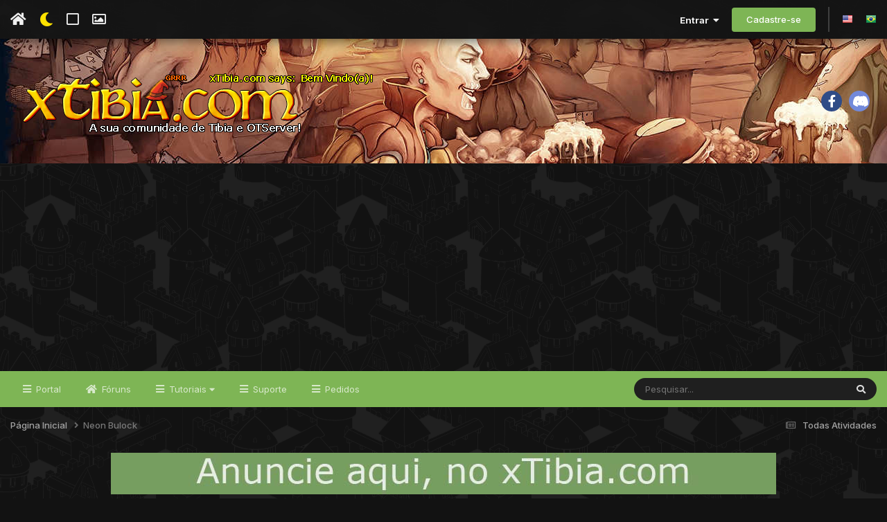

--- FILE ---
content_type: text/html;charset=UTF-8
request_url: https://xtibia.com/forum/profile/18425-neon-bulock/reputation/
body_size: 12842
content:
<!DOCTYPE html>
<html lang="pt-BR" dir="ltr" class='tee'>
	<head>
		
<script>
(function () {
  const checkDark = window.matchMedia && window.matchMedia('(prefers-color-scheme: dark)').matches;
  
  
  
  
    if (
      (checkDark && 'dark' === 'auto' && !localStorage.getItem('aXenTheme_manual')) ||
      localStorage.getItem('aXenTheme') === 'dark' ||
	  'dark' === 'dark' && !localStorage.getItem('aXenTheme_manual')
    ) {
      document.documentElement.setAttribute('theme', 'dark');

      return;
    }

    document.documentElement.setAttribute('theme', 'light');
  
})();
</script>
		<meta charset="utf-8">
        
		<title>Reputação de Neon Bulock - xTibia - Sua comunidade de Otserv e Tibia</title>
		
		
		
		

	<meta name="viewport" content="width=device-width, initial-scale=1">


	
	
		<meta property="og:image" content="https://cdn.xtibia.com/monthly_2019_02/divulgface.png.616b631e41b409c2efa4e6638cfdc2f0.png">
	


	<meta name="twitter:card" content="summary_large_image" />




	
		
			
				<meta name="robots" content="noindex, follow">
			
		
	

	
		
			
				<meta property="og:site_name" content="xTibia - Sua comunidade de Otserv e Tibia">
			
		
	

	
		
			
				<meta property="og:locale" content="pt_BR">
			
		
	


	
		<link rel="canonical" href="https://xtibia.com/forum/profile/18425-neon-bulock/" />
	

	
		<link rel="last" href="https://xtibia.com/forum/profile/18425-neon-bulock/reputation/?type=core_statuses_status" />
	





<link rel="manifest" href="https://xtibia.com/forum/manifest.webmanifest/">
<meta name="msapplication-config" content="https://xtibia.com/forum/browserconfig.xml/">
<meta name="msapplication-starturl" content="/">
<meta name="application-name" content="xTibia - Sua comunidade de Otserv e Tibia">
<meta name="apple-mobile-web-app-title" content="xTibia - Sua comunidade de Otserv e Tibia">

	<meta name="theme-color" content="#ffffff">










<link rel="preload" href="//xtibia.com/forum/applications/core/interface/font/fontawesome-webfont.woff2?v=4.7.0" as="font" crossorigin="anonymous">
		


	<link rel="preconnect" href="https://fonts.googleapis.com">
	<link rel="preconnect" href="https://fonts.gstatic.com" crossorigin>
	
		<link href="https://fonts.googleapis.com/css2?family=Inter:wght@300;400;500;600;700&display=swap" rel="stylesheet">
	



	<link rel='stylesheet' href='//cdn.xtibia.com/css_built_48/341e4a57816af3ba440d891ca87450ff_framework.css?v=580d3467d71761710575' media='all'>

	<link rel='stylesheet' href='//cdn.xtibia.com/css_built_48/05e81b71abe4f22d6eb8d1a929494829_responsive.css?v=580d3467d71761710575' media='all'>

	<link rel='stylesheet' href='//cdn.xtibia.com/css_built_48/20446cf2d164adcc029377cb04d43d17_flags.css?v=580d3467d71761710575' media='all'>

	<link rel='stylesheet' href='//cdn.xtibia.com/css_built_48/90eb5adf50a8c640f633d47fd7eb1778_core.css?v=580d3467d71761710575' media='all'>

	<link rel='stylesheet' href='//cdn.xtibia.com/css_built_48/5a0da001ccc2200dc5625c3f3934497d_core_responsive.css?v=580d3467d71761710575' media='all'>

	<link rel='stylesheet' href='//cdn.xtibia.com/css_built_48/ffdbd8340d5c38a97b780eeb2549bc3f_profiles.css?v=580d3467d71761710575' media='all'>

	<link rel='stylesheet' href='//cdn.xtibia.com/css_built_48/f2ef08fd7eaff94a9763df0d2e2aaa1f_streams.css?v=580d3467d71761710575' media='all'>

	<link rel='stylesheet' href='//cdn.xtibia.com/css_built_48/9be4fe0d9dd3ee2160f368f53374cd3f_leaderboard.css?v=580d3467d71761710575' media='all'>

	<link rel='stylesheet' href='//cdn.xtibia.com/css_built_48/125515e1b6f230e3adf3a20c594b0cea_profiles_responsive.css?v=580d3467d71761710575' media='all'>





<link rel='stylesheet' href='//cdn.xtibia.com/css_built_48/258adbb6e4f3e83cd3b355f84e3fa002_custom.css?v=580d3467d71761710575' media='all'>




		
		

	
	<link rel='shortcut icon' href='//cdn.xtibia.com/monthly_2019_02/favicon.ico.cc2a862037db0086f82434dae304bb59.ico' type="image/x-icon">

    	
			<link rel="stylesheet" href="https://use.fontawesome.com/releases/v5.15.4/css/all.css">
			<link rel="stylesheet" href="https://use.fontawesome.com/releases/v5.15.4/css/v4-shims.css">
    	
    	<style id="colorTheme" type="text/css"></style>
			
			<style>
				
				.aXenPicture #ipsLayout_header header {
					
					
					background-image: url(//cdn.xtibia.com/set_resources_48/84c1e40ea0e759e3f1505eb1788ddf3c_pattern.png);
					background-size: cover;
						background-position: center;
						background-repeat: no-repeat;
				}
				

				
				.cForumList .ipsDataItem_unread .ipsDataItem_title::before, .cForumGrid_unread .ipsPhotoPanel h3 a::before {
						content: "New";
						color: #fff;
						background: #c72e2e;
						font-size: 12px;
						vertical-align: middle;
						padding: 0 12px;
						margin: 0 2px 0 2px;
						display: inline-block;
						border-radius: var(--box--radius);
				}
				
			</style>
		
	</head>
	<body class='ipsApp ipsApp_front ipsJS_none ipsClearfix' data-controller='core.front.core.app' data-message="" data-pageApp='core' data-pageLocation='front' data-pageModule='members' data-pageController='profile' data-pageID='18425'  >
		
        

        

		  <a href='#ipsLayout_mainArea' class='ipsHide' title='Ir para o conteúdo principal desta página' accesskey='m'>Ir para conteúdo</a>
			<div class='aXenTopBar ipsResponsive_showDesktop'>
					<div class='ipsLayout_container ipsFlex ipsFlex-jc:between ipsFlex-ai:center'>
						<div class='aXenTopBar_action'>
								<ul class='ipsList_inline'>
									
										<li><a href="https://xtibia.com/forum/" data-ipstooltip title="Página Inicial"><i class="fas fa-home"></i></a></li>
									
									
										<li class='aXenTopBar_theme' data-ipstooltip title="Change Theme"><i class="fas fa-moon"></i></li>
									

									
											<li class='aXenTopBar_shape' data-ipstooltip title="Change Shape"><i class="far fa-square"></i></li>
									

									
											<li class='aXenTopBar_picture' data-ipstooltip title="Change Header"><i class="far fa-image"></i></li>
									

									
								</ul>
							</div>
							
								<div class='aXenTopBar_userNav'>
									


	<ul id='elUserNav' class='ipsList_inline cSignedOut ipsResponsive_showDesktop'>
		
        
		
        
      	
        
            
            <li id='elSignInLink'>
                <a href='https://xtibia.com/forum/login/' data-ipsMenu-closeOnClick="false" data-ipsMenu id='elUserSignIn'>
                    Entrar &nbsp;<i class='fa fa-caret-down'></i>
                </a>
                
<div id='elUserSignIn_menu' class='ipsMenu ipsMenu_auto ipsHide'>
	<form accept-charset='utf-8' method='post' action='https://xtibia.com/forum/login/'>
		<input type="hidden" name="csrfKey" value="be5aa89af2831be627a5a0bd218ea321">
		<input type="hidden" name="ref" value="aHR0cHM6Ly94dGliaWEuY29tL2ZvcnVtL3Byb2ZpbGUvMTg0MjUtbmVvbi1idWxvY2svcmVwdXRhdGlvbi8=">
		<div data-role="loginForm">
			
			
			
				<div class='ipsColumns ipsColumns_noSpacing'>
					<div class='ipsColumn ipsColumn_wide' id='elUserSignIn_internal'>
						
<div class="ipsPad ipsForm ipsForm_vertical">
	<h4 class="ipsType_sectionHead">Entrar</h4>
	<br><br>
	<ul class='ipsList_reset'>
		<li class="ipsFieldRow ipsFieldRow_noLabel ipsFieldRow_fullWidth">
			
			
				<input type="text" placeholder="Nome de usuário ou endereço de e-mail" name="auth" autocomplete="email">
			
		</li>
		<li class="ipsFieldRow ipsFieldRow_noLabel ipsFieldRow_fullWidth">
			<input type="password" placeholder="Senha" name="password" autocomplete="current-password">
		</li>
		<li class="ipsFieldRow ipsFieldRow_checkbox ipsClearfix">
			<span class="ipsCustomInput">
				<input type="checkbox" name="remember_me" id="remember_me_checkbox" value="1" checked aria-checked="true">
				<span></span>
			</span>
			<div class="ipsFieldRow_content">
				<label class="ipsFieldRow_label" for="remember_me_checkbox">Lembrar dados</label>
				<span class="ipsFieldRow_desc">Não recomendado para computadores públicos</span>
			</div>
		</li>
		<li class="ipsFieldRow ipsFieldRow_fullWidth">
			<button type="submit" name="_processLogin" value="usernamepassword" class="ipsButton ipsButton_primary ipsButton_small" id="elSignIn_submit">Entrar</button>
			
				<p class="ipsType_right ipsType_small">
					
						<a href='https://xtibia.com/forum/lostpassword/' data-ipsDialog data-ipsDialog-title='Esqueceu sua senha?'>
					
					Esqueceu sua senha?</a>
				</p>
			
		</li>
	</ul>
</div>
					</div>
					<div class='ipsColumn ipsColumn_wide'>
						<div class='ipsPadding' id='elUserSignIn_external'>
							<div class='ipsAreaBackground_light ipsPadding:half'>
								
									<p class='ipsType_reset ipsType_small ipsType_center'><strong>Ou entre com um desses serviços</strong></p>
								
								
									<div class='ipsType_center ipsMargin_top:half'>
										

<button type="submit" name="_processLogin" value="2" class='ipsButton ipsButton_verySmall ipsButton_fullWidth ipsSocial ipsSocial_facebook' style="background-color: #3a579a">
	
		<span class='ipsSocial_icon'>
			
				<i class='fa fa-facebook-official'></i>
			
		</span>
		<span class='ipsSocial_text'>Entrar com o Facebook</span>
	
</button>
									</div>
								
									<div class='ipsType_center ipsMargin_top:half'>
										

<button type="submit" name="_processLogin" value="3" class='ipsButton ipsButton_verySmall ipsButton_fullWidth ipsSocial ipsSocial_google' style="background-color: #4285F4">
	
		<span class='ipsSocial_icon'>
			
				<i class='fa fa-google'></i>
			
		</span>
		<span class='ipsSocial_text'>Entrar com o Google</span>
	
</button>
									</div>
								
							</div>
						</div>
					</div>
				</div>
			
		</div>
	</form>
</div>
            </li>
            
        
		
			<li>
				
					<a href='https://xtibia.com/forum/register/' data-ipsDialog data-ipsDialog-size='narrow' data-ipsDialog-title='Cadastre-se' id='elRegisterButton' class='ipsButton ipsButton_normal ipsButton_primary'>Cadastre-se</a>
				
			</li>
		
      	
      		<li class="elUserNav_sep"></li>
				
      				<li>
						<ul class='ipsList_inline'>
							
								<li>
									
									<a data-ipsTooltip data-ipsTooltip-label=" English (USA)" href='https://xtibia.com/forum/index.php?app=core&amp;module=system&amp;controller=language&amp;id=1&amp;csrfKey=be5aa89af2831be627a5a0bd218ea321'><i class='ipsFlag ipsFlag-us'></i></a>
								</li>
							
								<li>
									
									<a data-ipsTooltip data-ipsTooltip-label=" Português (BR)" href='https://xtibia.com/forum/index.php?app=core&amp;module=system&amp;controller=language&amp;id=3&amp;csrfKey=be5aa89af2831be627a5a0bd218ea321'><i class='ipsFlag ipsFlag-br'></i></a>
								</li>
							
						</ul>
					</li>
      			
      	
	</ul>

                                  	
										
<ul class='ipsMobileHamburger ipsList_reset ipsResponsive_hideDesktop'>
	<li data-ipsDrawer data-ipsDrawer-drawerElem='#elMobileDrawer'>
		<a href='#'>
			
			
			
			
			<i class='fa fa-navicon'></i>
		</a>
	</li>
</ul>
									
								</div>
							
					</div>
			</div>
      		





			<div id='ipsLayout_header' class='ipsClearfix'>
				
					
<ul id='elMobileNav' class='ipsResponsive_hideDesktop' data-controller='core.front.core.mobileNav'>
	
		
  			
				<li id='aXenelMobileBreadcrumbArrow'>
					<a href='https://xtibia.com/forum/'>
						<i class="fas fa-arrow-left"></i>
					</a>
				</li>
  			
		
	
  
    
    	<li class='aXenTopBar_theme'><i class="fas fa-moon"></i></li>
    
  
    
  
    
  
  	
  
	

	
	
	<li >
		<a data-action="defaultStream" href='https://xtibia.com/forum/discover/'><i class="fa fa-newspaper-o" aria-hidden="true"></i></a>
	</li>
	
  
	

	
		<li class='ipsJS_show'>
			<a href='https://xtibia.com/forum/search/'><i class='fa fa-search'></i></a>
		</li>
	
  
  	
	
  
    

	<li data-ipsDrawer data-ipsDrawer-drawerElem='#elMobileDrawer' >
		<a href='#'>
			
			
			
			
			<i class='fa fa-navicon'></i>
		</a>
	</li>
</ul>
				
				<header>
          		<div class="aXenSnow"></div>
					<div class='ipsLayout_container'>
                    
                      


<a href='https://xtibia.com/forum/' id='elLogo' accesskey='1'><img src="//cdn.xtibia.com/monthly_2021_11/forum_logo.png.50dce353163537e5f28c568f663f751a.png.34f2a7486f9d7cb6dcfd6e6c6633f5d7.png" alt='xTibia - Sua comunidade de Otserv e Tibia'></a>

                      
                      	

	<div class='aXenSocialMedia ipsResponsive_showDesktop ipsFlex ipsFlex-jc:center ipsFlex-ai:center'>
		<a target="_blank" href="https://www.facebook.com/xTibia" rel="noopener" data-ipstooltip _title="Facebook"><i class="fab fa-facebook-f"></i></a>
<a target="_blank" href="https://discord.gg/TBq9kVV" rel="noopener" data-ipstooltip _title="Discord"><i class="fab fa-discord"></i></a>
	</div>
	

                      
                    
					
					</div>
				</header>
       			

	<nav data-controller='core.front.core.navBar' class=' ipsResponsive_showDesktop'>
		<div class='ipsNavBar_primary ipsLayout_container '>
			<ul data-role="primaryNavBar" class='ipsClearfix'>
				


	
		
		
		<li  id='elNavSecondary_132' data-role="navBarItem" data-navApp="portal" data-navExt="Portal">
			
			
				<a href="https://xtibia.com/forum/portal/"  data-navItem-id="132" >
					Portal<span class='ipsNavBar_active__identifier'></span>
				</a>
			
			
		</li>
	
	

	
		
		
		<li  id='elNavSecondary_15' data-role="navBarItem" data-navApp="forums" data-navExt="Forums">
			
			
				<a href="https://xtibia.com/forum/"  data-navItem-id="15" >
					Fóruns<span class='ipsNavBar_active__identifier'></span>
				</a>
			
			
				<ul class='ipsNavBar_secondary ipsHide' data-role='secondaryNavBar'>
					


	
		
		
		<li  id='elNavSecondary_103' data-role="navBarItem" data-navApp="core" data-navExt="CustomItem">
			
			
				<a href="https://xtibia.com/forum/forum/26-xtibia-home/"  data-navItem-id="103" >
					xTibia Home<span class='ipsNavBar_active__identifier'></span>
				</a>
			
			
		</li>
	
	

	
		
		
		<li  id='elNavSecondary_59' data-role="navBarItem" data-navApp="core" data-navExt="CustomItem">
			
			
				<a href="https://xtibia.com/forum/forum/2-otserv/"  data-navItem-id="59" >
					OTServ<span class='ipsNavBar_active__identifier'></span>
				</a>
			
			
		</li>
	
	

	
		
		
		<li  id='elNavSecondary_69' data-role="navBarItem" data-navApp="core" data-navExt="CustomItem">
			
			
				<a href="https://xtibia.com/forum/forum/15-tibia/"  data-navItem-id="69" >
					Tibia Global<span class='ipsNavBar_active__identifier'></span>
				</a>
			
			
		</li>
	
	

	
		
		
		<li  id='elNavSecondary_104' data-role="navBarItem" data-navApp="core" data-navExt="CustomItem">
			
			
				<a href="https://xtibia.com/forum/forum/16-off-topic/"  data-navItem-id="104" >
					OFF-Topic<span class='ipsNavBar_active__identifier'></span>
				</a>
			
			
		</li>
	
	

                  	
				</ul>
			
		</li>
	
	

	
		
		
		<li  id='elNavSecondary_58' data-role="navBarItem" data-navApp="core" data-navExt="Menu">
			
			
				<a href="#" id="elNavigation_58" data-ipsMenu data-ipsMenu-appendTo='#elNavSecondary_58' data-ipsMenu-activeClass='ipsNavActive_menu' data-navItem-id="58" >
					Tutoriais <i class="fa fa-caret-down"></i><span class='ipsNavBar_active__identifier'></span>
				</a>
				<ul id="elNavigation_58_menu" class="ipsMenu ipsMenu_auto ipsHide">
					

	
		
			<li class='ipsMenu_item' >
				<a href='https://xtibia.com/forum/forum/886-tutoriais-de-clients/' >
					Tutoriais sobre Clients
				</a>
			</li>
		
	

	
		
			<li class='ipsMenu_item' >
				<a href='https://xtibia.com/forum/forum/1075-tutoriais-de-infraestrutura/' >
					Tutoriais sobre Infraestrutura
				</a>
			</li>
		
	

	
		
			<li class='ipsMenu_item' >
				<a href='https://xtibia.com/forum/forum/565-tutoriais-de-mapping/' >
					Tutoriais sobre Mapping
				</a>
			</li>
		
	

	
		
			<li class='ipsMenu_item' >
				<a href='https://xtibia.com/forum/forum/587-tutoriais-de-programa%25C3%25A7%25C3%25A3o/' >
					Tutoriais sobre Programação
				</a>
			</li>
		
	

	
		
			<li class='ipsMenu_item' >
				<a href='https://xtibia.com/forum/forum/572-tutoriais-de-scripting/' >
					Tutoriais sobre Scripting
				</a>
			</li>
		
	

	
		
			<li class='ipsMenu_item' >
				<a href='https://xtibia.com/forum/forum/856-tutoriais-de-spriting/' >
					Tutoriais sobre Spriting
				</a>
			</li>
		
	

	
		
			<li class='ipsMenu_item' >
				<a href='https://xtibia.com/forum/forum/580-tutoriais-de-websites/' >
					Tutoriais sobre Websites
				</a>
			</li>
		
	

				</ul>
			
			
		</li>
	
	

	
		
		
		<li  id='elNavSecondary_105' data-role="navBarItem" data-navApp="core" data-navExt="CustomItem">
			
			
				<a href="https://xtibia.com/forum/forum/1246-suporte/"  data-navItem-id="105" >
					Suporte<span class='ipsNavBar_active__identifier'></span>
				</a>
			
			
				<ul class='ipsNavBar_secondary ipsHide' data-role='secondaryNavBar'>
					


	
		
		
		<li  id='elNavSecondary_110' data-role="navBarItem" data-navApp="core" data-navExt="CustomItem">
			
			
				<a href="https://xtibia.com/forum/forum/1253-scripts/"  data-navItem-id="110" >
					Suporte Scripts<span class='ipsNavBar_active__identifier'></span>
				</a>
			
			
		</li>
	
	

	
		
		
		<li  id='elNavSecondary_111' data-role="navBarItem" data-navApp="core" data-navExt="CustomItem">
			
			
				<a href="https://xtibia.com/forum/forum/1256-websites/"  data-navItem-id="111" >
					Suporte Websites<span class='ipsNavBar_active__identifier'></span>
				</a>
			
			
		</li>
	
	

	
		
		
		<li  id='elNavSecondary_112' data-role="navBarItem" data-navApp="core" data-navExt="CustomItem">
			
			
				<a href="https://xtibia.com/forum/forum/1254-infraestrutura/"  data-navItem-id="112" >
					Suporte Infraestrutura<span class='ipsNavBar_active__identifier'></span>
				</a>
			
			
		</li>
	
	

	
		
		
		<li  id='elNavSecondary_113' data-role="navBarItem" data-navApp="core" data-navExt="CustomItem">
			
			
				<a href="https://xtibia.com/forum/forum/1255-mapping/"  data-navItem-id="113" >
					Suporte Mapping<span class='ipsNavBar_active__identifier'></span>
				</a>
			
			
		</li>
	
	

	
		
		
		<li  id='elNavSecondary_114' data-role="navBarItem" data-navApp="core" data-navExt="CustomItem">
			
			
				<a href="https://xtibia.com/forum/forum/1258-programa%25C3%25A7%25C3%25A3o/"  data-navItem-id="114" >
					Suporte Programação<span class='ipsNavBar_active__identifier'></span>
				</a>
			
			
		</li>
	
	

	
		
		
		<li  id='elNavSecondary_115' data-role="navBarItem" data-navApp="core" data-navExt="CustomItem">
			
			
				<a href="https://xtibia.com/forum/forum/1257-clients/"  data-navItem-id="115" >
					Suporte Clients<span class='ipsNavBar_active__identifier'></span>
				</a>
			
			
		</li>
	
	

	
		
		
		<li  id='elNavSecondary_116' data-role="navBarItem" data-navApp="core" data-navExt="CustomItem">
			
			
				<a href="https://xtibia.com/forum/forum/1248-resolvidos/"  data-navItem-id="116" >
					Resolvidos<span class='ipsNavBar_active__identifier'></span>
				</a>
			
			
		</li>
	
	

                  	
				</ul>
			
		</li>
	
	

	
		
		
		<li  id='elNavSecondary_106' data-role="navBarItem" data-navApp="core" data-navExt="CustomItem">
			
			
				<a href="https://xtibia.com/forum/forum/1247-pedidos/"  data-navItem-id="106" >
					Pedidos<span class='ipsNavBar_active__identifier'></span>
				</a>
			
			
		</li>
	
	

	
	

	
	

				<li class='ipsHide' id='elNavigationMore' data-role='navMore'>
					<a href='#' data-ipsMenu data-ipsMenu-appendTo='#elNavigationMore' id='elNavigationMore_dropdown'>Mais</a>
					<ul class='ipsNavBar_secondary ipsHide' data-role='secondaryNavBar'>
						<li class='ipsHide' id='elNavigationMore_more' data-role='navMore'>
							<a href='#' data-ipsMenu data-ipsMenu-appendTo='#elNavigationMore_more' id='elNavigationMore_more_dropdown'>Mais <i class='fa fa-caret-down'></i></a>
							<ul class='ipsHide ipsMenu ipsMenu_auto' id='elNavigationMore_more_dropdown_menu' data-role='moreDropdown'></ul>
						</li>
					</ul>
				</li>
			</ul>
			

	<div id="elSearchWrapper">
		<div id='elSearch' data-controller="core.front.core.quickSearch">
			<form accept-charset='utf-8' action='//xtibia.com/forum/search/?do=quicksearch' method='post'>
                <input type='search' id='elSearchField' placeholder='Pesquisar...' name='q' autocomplete='off' aria-label='Pesquisar'>
                <details class='cSearchFilter'>
                    <summary class='cSearchFilter__text'></summary>
                    <ul class='cSearchFilter__menu'>
                        
                        <li><label><input type="radio" name="type" value="all" ><span class='cSearchFilter__menuText'>Em todos os locais</span></label></li>
                        
                        
                            <li><label><input type="radio" name="type" value="core_statuses_status" checked><span class='cSearchFilter__menuText'>Atualizações de Status</span></label></li>
                        
                            <li><label><input type="radio" name="type" value="forums_topic"><span class='cSearchFilter__menuText'>Tópicos</span></label></li>
                        
                            <li><label><input type="radio" name="type" value="core_members"><span class='cSearchFilter__menuText'>Membros</span></label></li>
                        
                    </ul>
                </details>
				<button class='cSearchSubmit' type="submit" aria-label='Pesquisar'><i class="fa fa-search"></i></button>
			</form>
		</div>
	</div>

		</div>
	</nav>

				
			</div>

			

      

		<main id='ipsLayout_body' class='ipsLayout_container'>
			<div id='ipsLayout_contentArea'>
				
<nav class='ipsBreadcrumb ipsBreadcrumb_top ipsFaded_withHover'>
	

	<ul class='ipsList_inline ipsPos_right'>
		
		<li >
			<a data-action="defaultStream" class='ipsType_light '  href='https://xtibia.com/forum/discover/'><i class="fa fa-newspaper-o" aria-hidden="true"></i> <span>Todas Atividades</span></a>
		</li>
		
	</ul>

	<ul data-role="breadcrumbList">
		<li>
			<a title="Página Inicial" href='https://xtibia.com/forum/'>
				<span>Página Inicial <i class='fa fa-angle-right'></i></span>
			</a>
		</li>
		
		
			<li>
				
					<a href='https://xtibia.com/forum/profile/18425-neon-bulock/'>
						<span>Neon Bulock </span>
					</a>
				
			</li>
		
	</ul>
</nav>
				

	



	






	




				
				<div id='ipsLayout_contentWrapper'>
					
					<div id='ipsLayout_mainArea'>
						

<div class='ips580d3467d7 ipsSpacer_both ipsSpacer_half'>
	<ul class='ipsList_inline ipsType_center ipsList_reset ipsList_noSpacing'>
		
		<li class='ips580d3467d7_large ipsResponsive_showDesktop ipsResponsive_inlineBlock ipsAreaBackground_light'>
			
				<a href='https://xtibia.com/forum/index.php?app=core&amp;module=system&amp;controller=redirect&amp;do=advertisement&amp;ad=22&amp;key=9c8096f200106bca9d0d34d4d8c9f0ec6a8109937042cf813e3eaff8c8d9a731'  rel='nofollow noopener'>
			
				<img src='//cdn.xtibia.com/monthly_2017_02/anuncie.jpg.29276b2229c294b60181a3ec1978d40e.jpg' alt="advertisement_alt" class='ipsImage ipsContained'>
			
				</a>
			
		</li>
		
		<li class='ips580d3467d7_medium ipsResponsive_showTablet ipsResponsive_inlineBlock ipsAreaBackground_light'>
			
				<a href='https://xtibia.com/forum/index.php?app=core&amp;module=system&amp;controller=redirect&amp;do=advertisement&amp;ad=22&amp;key=9c8096f200106bca9d0d34d4d8c9f0ec6a8109937042cf813e3eaff8c8d9a731'  rel='nofollow noopener'>
			
				<img src='//cdn.xtibia.com/monthly_2017_02/anuncie.jpg.29276b2229c294b60181a3ec1978d40e.jpg' alt="advertisement_alt" class='ipsImage ipsContained'>
			
				</a>
			
		</li>

		<li class='ips580d3467d7_small ipsResponsive_showPhone ipsResponsive_inlineBlock ipsAreaBackground_light'>
			
				<a href='https://xtibia.com/forum/index.php?app=core&amp;module=system&amp;controller=redirect&amp;do=advertisement&amp;ad=22&amp;key=9c8096f200106bca9d0d34d4d8c9f0ec6a8109937042cf813e3eaff8c8d9a731'  rel='nofollow noopener'>
			
				<img src='//cdn.xtibia.com/monthly_2017_02/anuncie.jpg.29276b2229c294b60181a3ec1978d40e.jpg' alt="advertisement_alt" class='ipsImage ipsContained'>
			
				</a>
			
		</li>
		
	</ul>
	
</div>

						
						
						
						

	




						

<div data-controller='core.front.profile.main'>
	

<header data-role="profileHeader">
    <div class='ipsPageHead_special cProfileHeaderMinimal' id='elProfileHeader' data-controller='core.global.core.coverPhoto' data-url="https://xtibia.com/forum/profile/18425-neon-bulock/?csrfKey=be5aa89af2831be627a5a0bd218ea321" data-coverOffset='0'>
        
        <div class='ipsCoverPhoto_container' style="background-color: hsl(200, 100%, 80% )">
            <img src='//cdn.xtibia.com/set_resources_48/84c1e40ea0e759e3f1505eb1788ddf3c_pattern.png' class='ipsCoverPhoto_photo' data-action="toggleCoverPhoto" alt=''>
        </div>
        
        
        <div class='ipsColumns ipsColumns_collapsePhone' data-hideOnCoverEdit>
            <div class='ipsColumn ipsColumn_fixed ipsColumn_narrow ipsPos_center' id='elProfilePhoto'>
                
                <span class='ipsUserPhoto ipsUserPhoto_xlarge'>
						<img src='//cdn.xtibia.com/set_resources_48/84c1e40ea0e759e3f1505eb1788ddf3c_default_photo.png' alt=''>
					</span>
                
                
            </div>
            <div class='ipsColumn ipsColumn_fluid'>
                <div class='ipsPos_left ipsPad cProfileHeader_name ipsType_normal'>
                    <h1 class='ipsType_reset ipsPageHead_barText'>
                        Neon Bulock

                        
                        
                    </h1>
                    <span>
						
						<span class='ipsPageHead_barText'>Campones</span>
					</span>
                </div>
                
                <ul class='ipsList_inline ipsPad ipsResponsive_hidePhone ipsResponsive_block ipsPos_left'>
                    
                    <li>

<div data-followApp='core' data-followArea='member' data-followID='18425'  data-controller='core.front.core.followButton'>
	
		

	
</div></li>
                    
                    
                </ul>
                
            </div>
        </div>
    </div>

    <div class='ipsGrid ipsAreaBackground ipsPad ipsResponsive_showPhone ipsResponsive_block'>
        
        
        

        
        
        <div data-role='switchView' class='ipsGrid_span12'>
            <div data-action="goToProfile" data-type='phone' class=''>
                <a href='https://xtibia.com/forum/profile/18425-neon-bulock/' class='ipsButton ipsButton_veryLight ipsButton_small ipsButton_fullWidth' title="Perfil de Neon Bulock"><i class='fa fa-user'></i></a>
            </div>
            <div data-action="browseContent" data-type='phone' class='ipsHide'>
                <a href="https://xtibia.com/forum/profile/18425-neon-bulock/content/" rel="nofollow" class='ipsButton ipsButton_veryLight ipsButton_small ipsButton_fullWidth'  title="Conteúdo de Neon Bulock"><i class='fa fa-newspaper-o'></i></a>
            </div>
        </div>
    </div>

    <div id='elProfileStats' class='ipsClearfix sm:ipsPadding ipsResponsive_pull'>
        <div data-role='switchView' class='ipsResponsive_hidePhone ipsPos_right'>
            <a href='https://xtibia.com/forum/profile/18425-neon-bulock/' class='ipsButton ipsButton_veryLight ipsButton_small ipsPos_right ' data-action="goToProfile" data-type='full' title="Perfil de Neon Bulock"><i class='fa fa-user'></i> <span class='ipsResponsive_showDesktop ipsResponsive_inline'>&nbsp;Perfil</span></a>
            <a href="https://xtibia.com/forum/profile/18425-neon-bulock/content/" rel="nofollow" class='ipsButton ipsButton_veryLight ipsButton_small ipsPos_right ipsHide' data-action="browseContent" data-type='full' title="Conteúdo de Neon Bulock"><i class='fa fa-newspaper-o'></i> <span class='ipsResponsive_showDesktop ipsResponsive_inline'>&nbsp;Explorar Conteúdo</span></a>
        </div>
        <ul class='ipsList_reset ipsFlex ipsFlex-ai:center ipsFlex-fw:wrap ipsPos_left ipsResponsive_noFloat'>
            <li>
                <h4 class='ipsType_minorHeading'>Total de itens</h4>
                17
            </li>
            <li>
                <h4 class='ipsType_minorHeading'>Registro em</h4>
                <time datetime='2006-05-28T13:44:41Z' title='05/28/06 13:44' data-short='%d y'>Maio 28, 2006 </time>
            </li>
            
            <li>
                <h4 class='ipsType_minorHeading'>Última visita</h4>
                <span>
					
                    <time datetime='2011-02-28T00:37:52Z' title='02/28/11 00:37' data-short='%d y'>Fevereiro 28, 2011 </time>
				</span>
            </li>
            
            
        </ul>
    </div>
</header>
	<div data-role="profileContent" class="ipsSpacer_top">

		<div class="ipsColumns ipsColumns_collapsePhone ipsSpacer_top">
			<aside class="ipsColumn ipsColumn_wide">
				<div class="cProfileRepScore ipsMargin_bottom ipsPadding:half cProfileRepScore_neutral">
					<h2 class='ipsType_minorHeading'>Reputação</h2>
					<span class='cProfileRepScore_points'>0</span>
					
							
				</div>
				
				<div class='ipsPadding:half ipsBox'>
					<div class="ipsSideMenu" data-ipsTabBar data-ipsTabBar-contentArea='#elUserReputation' data-ipsTabBar-itemselector=".ipsSideMenu_item" data-ipsTabBar-activeClass="ipsSideMenu_itemActive" data-ipsSideMenu>
						<h3 class="ipsSideMenu_mainTitle ipsAreaBackground_light ipsType_medium">
							<a href="#user_reputation" class="ipsPad_double" data-action="openSideMenu"><i class="fa fa-bars"></i> &nbsp;Tipo de Conteúdo&nbsp;<i class="fa fa-caret-down"></i></a>
						</h3>
						<div>
							
								<h4 class='ipsSideMenu_subTitle'>Perfis</h4>
								<ul class="ipsSideMenu_list">
									
										<li><a href="https://xtibia.com/forum/profile/18425-neon-bulock/reputation/?type=core_statuses_status&amp;change_section=1" class="ipsSideMenu_item ipsSideMenu_itemActive">Atualizações de Status</a></li>
									
										<li><a href="https://xtibia.com/forum/profile/18425-neon-bulock/reputation/?type=core_statuses_reply&amp;change_section=1" class="ipsSideMenu_item ">Respostas em Status</a></li>
									
								</ul>
							
								<h4 class='ipsSideMenu_subTitle'>Fóruns</h4>
								<ul class="ipsSideMenu_list">
									
										<li><a href="https://xtibia.com/forum/profile/18425-neon-bulock/reputation/?type=forums_topic_post&amp;change_section=1" class="ipsSideMenu_item ">Posts</a></li>
									
								</ul>
							
						</div>			
					</div>
				</div>
			</aside>
			<section class='ipsColumn ipsColumn_fluid'>
				<div class='ipsBox'>
					<h2 class='ipsType_sectionTitle ipsType_reset'>Histórico de Reputação</h2>
					<div id='elUserReputation'>
						

<section class='ipsDataList ipsDataList_large'>
	
<div data-baseurl='https://xtibia.com/forum/profile/18425-neon-bulock/reputation/?type=core_statuses_status' data-resort='listResort' data-controller='core.global.core.table' >
	

	

	
		<div class='ipsType_center ipsPad'>
			<p class='ipsType_large'>Não há nada aqui ainda.</p>
		</div>
	
				
	<div class="ipsButtonBar ipsPad_half ipsClearfix ipsClear ipsHide" data-role="tablePagination">
		


	</div>
</div>
</section>
					</div>
				</div>
			</section>
		</div>

	</div>
</div>
	
						


	<div class='cWidgetContainer '  data-role='widgetReceiver' data-orientation='horizontal' data-widgetArea='footer'>
		<ul class='ipsList_reset'>
			
				
					
					<li class='ipsWidget ipsWidget_horizontal ipsBox  ' data-blockID='app_core_activeUsers_bztkl61j8' data-blockConfig="true" data-blockTitle="Quem Está Navegando" data-blockErrorMessage="Este bloco não pode ser mostrado. Isso pode ser porque ele precisa de configuração, é incapaz de mostrar nesta página, ou vai mostrar depois de recarregar esta página."  data-controller='core.front.widgets.block'>
<div data-controller="core.front.core.onlineUsersWidget">
    <h3 class="ipsType_reset ipsWidget_title">
        
            Quem Está Navegando
        
        
          <span class="ipsType_light ipsType_unbold ipsType_medium" data-membercount="0">0 membros estão online</span>
        
    </h3>
    <div class="ipsWidget_inner ipsPad">
        <ul class="ipsList_inline ipsList_csv ipsList_noSpacing ipsType_normal">
            
                <li class="ipsType_reset ipsType_medium ipsType_light" data-noneonline>Nenhum usuário registrado visualizando esta página.</li>
            
        </ul>
        
    



</div>
</div></li>
				
			
		</ul>
	</div>

					</div>
					


				</div>
				
				
<nav class='ipsBreadcrumb ipsBreadcrumb_bottom ipsFaded_withHover'>
	
		


	

	<ul class='ipsList_inline ipsPos_right'>
		
		<li >
			<a data-action="defaultStream" class='ipsType_light '  href='https://xtibia.com/forum/discover/'><i class="fa fa-newspaper-o" aria-hidden="true"></i> <span>Todas Atividades</span></a>
		</li>
		
	</ul>

	<ul data-role="breadcrumbList">
		<li>
			<a title="Página Inicial" href='https://xtibia.com/forum/'>
				<span>Página Inicial <i class='fa fa-angle-right'></i></span>
			</a>
		</li>
		
		
			<li>
				
					<a href='https://xtibia.com/forum/profile/18425-neon-bulock/'>
						<span>Neon Bulock </span>
					</a>
				
			</li>
		
	</ul>
</nav>
			</div>
			
            
		</main>
		<footer id='ipsLayout_footer' class='ipsClearfix'>
			<div class='ipsLayout_container ipsFlex ipsFlex-fw:nowrap ipsFlex-jc:center ipsFlex-ai:center'>
				<center><script async src="https://pagead2.googlesyndication.com/pagead/js/adsbygoogle.js"></script>
<!-- xTibia -->
<ins class="adsbygoogle"
     style="display:inline-block;width:900px;height:90px"
     data-ad-client="ca-pub-7514382732623733"
     data-ad-slot="3754466466"></ins>
<script>
     (adsbygoogle = window.adsbygoogle || []).push({});
</script></center>
				



<ul id='elFooterSocialLinks' class='ipsList_inline ipsType_center ipsSpacer_top'>
	

	
		<li class='cUserNav_icon'>
			<a href='https://www.facebook.com/xTibia/' target='_blank' class='cShareLink cShareLink_facebook' rel='noopener noreferrer'><i class='fa fa-facebook'></i></a>
        </li>
	

</ul>



<ul class='ipsList_inline ipsType_center ipsSpacer_top' id="elFooterLinks">
	
	
		<li>
			<a href='#elNavLang_menu' id='elNavLang' data-ipsMenu data-ipsMenu-above>Idiomas <i class='fa fa-caret-down'></i></a>
			<ul id='elNavLang_menu' class='ipsMenu ipsMenu_selectable ipsHide'>
			
				<li class='ipsMenu_item'>
					<form action="//xtibia.com/forum/language/?csrfKey=be5aa89af2831be627a5a0bd218ea321" method="post">
					<input type="hidden" name="ref" value="aHR0cHM6Ly94dGliaWEuY29tL2ZvcnVtL3Byb2ZpbGUvMTg0MjUtbmVvbi1idWxvY2svcmVwdXRhdGlvbi8=">
					<button type='submit' name='id' value='1' class='ipsButton ipsButton_link ipsButton_link_secondary'><i class='ipsFlag ipsFlag-us'></i> English (USA) </button>
					</form>
				</li>
			
				<li class='ipsMenu_item ipsMenu_itemChecked'>
					<form action="//xtibia.com/forum/language/?csrfKey=be5aa89af2831be627a5a0bd218ea321" method="post">
					<input type="hidden" name="ref" value="aHR0cHM6Ly94dGliaWEuY29tL2ZvcnVtL3Byb2ZpbGUvMTg0MjUtbmVvbi1idWxvY2svcmVwdXRhdGlvbi8=">
					<button type='submit' name='id' value='3' class='ipsButton ipsButton_link ipsButton_link_secondary'><i class='ipsFlag ipsFlag-br'></i> Português (BR) (Padrão)</button>
					</form>
				</li>
			
			</ul>
		</li>
	
	
	
	
		<li><a href='https://xtibia.com/forum/privacy/'>Política De Privacidade</a></li>
	
	
		<li><a rel="nofollow" href='https://xtibia.com/forum/contact/' data-ipsdialog data-ipsDialog-remoteSubmit data-ipsDialog-flashMessage='Before we can send your message, we need to verify your email address. Please check your email and click the link to verify.' data-ipsdialog-title="Contato">Contato</a></li>
	
	<li><a rel="nofollow" href='https://xtibia.com/forum/cookies/'>Cookies</a></li>

</ul>	


<p id='elCopyright'>
	<span id='elCopyright_userLine'>xTibia.com</span>
	<a rel='nofollow' title='Invision Community' href='https://www.invisioncommunity.com/'>Powered by Invision Community</a>
</p>
			</div>
		</footer>
		

<div id='elMobileDrawer' class='ipsDrawer ipsHide'>
	<div class='ipsDrawer_menu'>
		<a href='#' class='ipsDrawer_close' data-action='close'><span>&times;</span></a>
		<div class='ipsDrawer_content ipsFlex ipsFlex-fd:column'>
			
				<div class='ipsPadding ipsBorder_bottom'>
					<ul class='ipsToolList ipsToolList_vertical'>
						<li>
							<a href='https://xtibia.com/forum/login/' id='elSigninButton_mobile' class='ipsButton ipsButton_light ipsButton_small ipsButton_fullWidth'>Entrar</a>
						</li>
						
							<li>
								
									<a href='https://xtibia.com/forum/register/' data-ipsDialog data-ipsDialog-size='narrow' data-ipsDialog-title='Cadastre-se' data-ipsDialog-fixed='true' id='elRegisterButton_mobile' class='ipsButton ipsButton_small ipsButton_fullWidth ipsButton_important'>Cadastre-se</a>
								
							</li>
						
					</ul>
				</div>
			
          	
          	
          	<div class='elMobileDrawer__more ipsFlex ipsFlex-jc:center ipsFlex-ai:center ipsFlex-fw:wrap'>
            	<ul class='ipsList_inline signed_in ipsClearfix'>
					
  
    				
    					<li class='aXenTopBar_shape' data-ipstooltip title="Change to Shape"><i class="far fa-square"></i></li>
    				
  
    				
    					<li class='aXenTopBar_picture' data-ipstooltip title="Change to Picture"><i class="far fa-image"></i></li>
    				

					
  
					

					
                  
					
                  		<li>
							<a href='#elNavLang_menu' id='aXenelNavLang' data-ipsMenu data-ipsMenu-above><i class="fas fa-language"></i></a>
							<ul id='aXenelNavLang_menu' class='ipsMenu ipsMenu_selectable ipsHide'>
								
									<li class='ipsMenu_item'>
										<form action="//xtibia.com/forum/language/?csrfKey=be5aa89af2831be627a5a0bd218ea321" method="post">
											<button type='submit' name='id' value='1' class='ipsButton ipsButton_link'><i class='ipsFlag ipsFlag-us'></i> English (USA) </button>
										</form>
									</li>
								
									<li class='ipsMenu_item ipsMenu_itemChecked'>
										<form action="//xtibia.com/forum/language/?csrfKey=be5aa89af2831be627a5a0bd218ea321" method="post">
											<button type='submit' name='id' value='3' class='ipsButton ipsButton_link'><i class='ipsFlag ipsFlag-br'></i> Português (BR) (Padrão)</button>
										</form>
									</li>
								
							</ul>
						</li>
  					
              	</ul>
          	</div>
			
          
			

			<ul class='ipsDrawer_list ipsFlex-flex:11'>
				

				
				
				
				
					
						
						
							<li><a href='https://xtibia.com/forum/portal/' >Portal</a></li>
						
					
				
					
						
						
							<li class='ipsDrawer_itemParent'>
								<h4 class='ipsDrawer_title'><a href='#' data-aXenNav_mobile='Fóruns'>Fóruns</a></h4>
								<ul class='ipsDrawer_list'>
									<li data-action="back"><a href='#'>Voltar</a></li>
									
									
										
										
										
											
												
											
										
											
												
											
										
											
												
											
										
											
												
											
										
									
													
									
									
									
										


	
		
			<li>
				<a href='https://xtibia.com/forum/forum/26-xtibia-home/' >
					xTibia Home
				</a>
			</li>
		
	

	
		
			<li>
				<a href='https://xtibia.com/forum/forum/2-otserv/' >
					OTServ
				</a>
			</li>
		
	

	
		
			<li>
				<a href='https://xtibia.com/forum/forum/15-tibia/' >
					Tibia Global
				</a>
			</li>
		
	

	
		
			<li>
				<a href='https://xtibia.com/forum/forum/16-off-topic/' >
					OFF-Topic
				</a>
			</li>
		
	

										
								</ul>
							</li>
						
					
				
					
						
						
							<li class='ipsDrawer_itemParent'>
								<h4 class='ipsDrawer_title'><a href='#' data-aXenNav_mobile='Tutoriais'>Tutoriais</a></h4>
								<ul class='ipsDrawer_list'>
									<li data-action="back"><a href='#'>Voltar</a></li>
									
									
													
									
									
										


	
		
			<li>
				<a href='https://xtibia.com/forum/forum/886-tutoriais-de-clients/' >
					Tutoriais sobre Clients
				</a>
			</li>
		
	

	
		
			<li>
				<a href='https://xtibia.com/forum/forum/1075-tutoriais-de-infraestrutura/' >
					Tutoriais sobre Infraestrutura
				</a>
			</li>
		
	

	
		
			<li>
				<a href='https://xtibia.com/forum/forum/565-tutoriais-de-mapping/' >
					Tutoriais sobre Mapping
				</a>
			</li>
		
	

	
		
			<li>
				<a href='https://xtibia.com/forum/forum/587-tutoriais-de-programa%25C3%25A7%25C3%25A3o/' >
					Tutoriais sobre Programação
				</a>
			</li>
		
	

	
		
			<li>
				<a href='https://xtibia.com/forum/forum/572-tutoriais-de-scripting/' >
					Tutoriais sobre Scripting
				</a>
			</li>
		
	

	
		
			<li>
				<a href='https://xtibia.com/forum/forum/856-tutoriais-de-spriting/' >
					Tutoriais sobre Spriting
				</a>
			</li>
		
	

	
		
			<li>
				<a href='https://xtibia.com/forum/forum/580-tutoriais-de-websites/' >
					Tutoriais sobre Websites
				</a>
			</li>
		
	

									
										
								</ul>
							</li>
						
					
				
					
						
						
							<li class='ipsDrawer_itemParent'>
								<h4 class='ipsDrawer_title'><a href='#' data-aXenNav_mobile='Suporte'>Suporte</a></h4>
								<ul class='ipsDrawer_list'>
									<li data-action="back"><a href='#'>Voltar</a></li>
									
									
										
										
										
											
												
											
										
											
												
											
										
											
												
											
										
											
												
											
										
											
												
											
										
											
												
											
										
											
												
											
										
									
													
									
										<li><a href='https://xtibia.com/forum/forum/1246-suporte/'>Suporte</a></li>
									
									
									
										


	
		
			<li>
				<a href='https://xtibia.com/forum/forum/1253-scripts/' >
					Suporte Scripts
				</a>
			</li>
		
	

	
		
			<li>
				<a href='https://xtibia.com/forum/forum/1256-websites/' >
					Suporte Websites
				</a>
			</li>
		
	

	
		
			<li>
				<a href='https://xtibia.com/forum/forum/1254-infraestrutura/' >
					Suporte Infraestrutura
				</a>
			</li>
		
	

	
		
			<li>
				<a href='https://xtibia.com/forum/forum/1255-mapping/' >
					Suporte Mapping
				</a>
			</li>
		
	

	
		
			<li>
				<a href='https://xtibia.com/forum/forum/1258-programa%25C3%25A7%25C3%25A3o/' >
					Suporte Programação
				</a>
			</li>
		
	

	
		
			<li>
				<a href='https://xtibia.com/forum/forum/1257-clients/' >
					Suporte Clients
				</a>
			</li>
		
	

	
		
			<li>
				<a href='https://xtibia.com/forum/forum/1248-resolvidos/' >
					Resolvidos
				</a>
			</li>
		
	

										
								</ul>
							</li>
						
					
				
					
						
						
							<li><a href='https://xtibia.com/forum/forum/1247-pedidos/' >Pedidos</a></li>
						
					
				
					
				
					
				
				
			</ul>

			
		</div>
	</div>
</div>

<div id='elMobileCreateMenuDrawer' class='ipsDrawer ipsHide'>
	<div class='ipsDrawer_menu'>
		<a href='#' class='ipsDrawer_close' data-action='close'><span>&times;</span></a>
		<div class='ipsDrawer_content ipsSpacer_bottom ipsPad'>
			<ul class='ipsDrawer_list'>
				<li class="ipsDrawer_listTitle ipsType_reset">Criar Novo...</li>
				
			</ul>
		</div>
	</div>
</div>
		
		

	
	<script type='text/javascript'>
		var ipsDebug = false;		
	
		var CKEDITOR_BASEPATH = '//xtibia.com/forum/applications/core/interface/ckeditor/ckeditor/';
	
		var ipsSettings = {
			
			
			cookie_path: "/forum/",
			
			cookie_prefix: "ips4_",
			
			
			cookie_ssl: true,
			
            essential_cookies: ["oauth_authorize","member_id","login_key","clearAutosave","lastSearch","device_key","IPSSessionFront","loggedIn","noCache","hasJS","cookie_consent","cookie_consent_optional","language","codeVerifier","forumpass_*"],
			upload_imgURL: "//cdn.xtibia.com/set_resources_48/0cb563f8144768654a2205065d13abd6_upload.png",
			message_imgURL: "//cdn.xtibia.com/set_resources_48/0cb563f8144768654a2205065d13abd6_message.png",
			notification_imgURL: "//cdn.xtibia.com/set_resources_48/0cb563f8144768654a2205065d13abd6_notification.png",
			baseURL: "//xtibia.com/forum/",
			jsURL: "//xtibia.com/forum/applications/core/interface/js/js.php",
			csrfKey: "be5aa89af2831be627a5a0bd218ea321",
			antiCache: "580d3467d71761710575",
			jsAntiCache: "580d3467d71761935081",
			disableNotificationSounds: true,
			useCompiledFiles: true,
			links_external: true,
			memberID: 0,
			lazyLoadEnabled: false,
			blankImg: "//xtibia.com/forum/applications/core/interface/js/spacer.png",
			googleAnalyticsEnabled: false,
			matomoEnabled: false,
			viewProfiles: true,
			mapProvider: 'none',
			mapApiKey: '',
			pushPublicKey: null,
			relativeDates: true
		};
		
		
		
		
			ipsSettings['maxImageDimensions'] = {
				width: 1000,
				height: 750
			};
		
		
	</script>





<script type='text/javascript' src='//cdn.xtibia.com/javascript_global/root_library.js?v=580d3467d71761935081' data-ips></script>


<script type='text/javascript' src='//cdn.xtibia.com/javascript_global/root_js_lang_3.js?v=580d3467d71761935081' data-ips></script>


<script type='text/javascript' src='//cdn.xtibia.com/javascript_global/root_framework.js?v=580d3467d71761935081' data-ips></script>


<script type='text/javascript' src='//cdn.xtibia.com/javascript_core/global_global_core.js?v=580d3467d71761935081' data-ips></script>


<script type='text/javascript' src='//cdn.xtibia.com/javascript_global/root_front.js?v=580d3467d71761935081' data-ips></script>


<script type='text/javascript' src='//cdn.xtibia.com/javascript_core/front_front_core.js?v=580d3467d71761935081' data-ips></script>


<script type='text/javascript' src='//cdn.xtibia.com/javascript_core/front_front_statuses.js?v=580d3467d71761935081' data-ips></script>


<script type='text/javascript' src='//cdn.xtibia.com/javascript_core/front_front_profile.js?v=580d3467d71761935081' data-ips></script>


<script type='text/javascript' src='//cdn.xtibia.com/javascript_core/front_app.js?v=580d3467d71761935081' data-ips></script>


<script type='text/javascript' src='//cdn.xtibia.com/javascript_global/root_map.js?v=580d3467d71761935081' data-ips></script>



	<script type='text/javascript'>
		
			ips.setSetting( 'date_format', jQuery.parseJSON('"mm\/dd\/yy"') );
		
			ips.setSetting( 'date_first_day', jQuery.parseJSON('0') );
		
			ips.setSetting( 'ipb_url_filter_option', jQuery.parseJSON('"black"') );
		
			ips.setSetting( 'url_filter_any_action', jQuery.parseJSON('"allow"') );
		
			ips.setSetting( 'bypass_profanity', jQuery.parseJSON('0') );
		
			ips.setSetting( 'emoji_style', jQuery.parseJSON('"native"') );
		
			ips.setSetting( 'emoji_shortcodes', jQuery.parseJSON('true') );
		
			ips.setSetting( 'emoji_ascii', jQuery.parseJSON('true') );
		
			ips.setSetting( 'emoji_cache', jQuery.parseJSON('1743707248') );
		
			ips.setSetting( 'image_jpg_quality', jQuery.parseJSON('55') );
		
			ips.setSetting( 'cloud2', jQuery.parseJSON('false') );
		
			ips.setSetting( 'isAnonymous', jQuery.parseJSON('false') );
		
		
        
    </script>



<script type='application/ld+json'>
{
    "@context": "http://www.schema.org",
    "publisher": "https://xtibia.com/forum/#organization",
    "@type": "WebSite",
    "@id": "https://xtibia.com/forum/#website",
    "mainEntityOfPage": "https://xtibia.com/forum/",
    "name": "xTibia - Sua comunidade de Otserv e Tibia",
    "url": "https://xtibia.com/forum/",
    "potentialAction": {
        "type": "SearchAction",
        "query-input": "required name=query",
        "target": "https://xtibia.com/forum/search/?q={query}"
    },
    "inLanguage": [
        {
            "@type": "Language",
            "name": "English (USA)",
            "alternateName": "en-US"
        },
        {
            "@type": "Language",
            "name": "Portugu\u00eas (BR)",
            "alternateName": "pt-BR"
        }
    ]
}	
</script>

<script type='application/ld+json'>
{
    "@context": "http://www.schema.org",
    "@type": "Organization",
    "@id": "https://xtibia.com/forum/#organization",
    "mainEntityOfPage": "https://xtibia.com/forum/",
    "name": "xTibia - Sua comunidade de Otserv e Tibia",
    "url": "https://xtibia.com/forum/",
    "logo": {
        "@type": "ImageObject",
        "@id": "https://xtibia.com/forum/#logo",
        "url": "//cdn.xtibia.com/monthly_2021_11/forum_logo.png.50dce353163537e5f28c568f663f751a.png.34f2a7486f9d7cb6dcfd6e6c6633f5d7.png"
    },
    "sameAs": [
        "https://www.facebook.com/xTibia/"
    ]
}	
</script>

<script type='application/ld+json'>
{
    "@context": "http://schema.org",
    "@type": "BreadcrumbList",
    "itemListElement": [
        {
            "@type": "ListItem",
            "position": 1,
            "item": {
                "name": "Neon Bulock",
                "@id": "https://xtibia.com/forum/profile/18425-neon-bulock/"
            }
        }
    ]
}	
</script>

<script type='application/ld+json'>
{
    "@context": "http://schema.org",
    "@type": "ContactPage",
    "url": "https://xtibia.com/forum/contact/"
}	
</script>



<script type='text/javascript'>
    (() => {
        let gqlKeys = [];
        for (let [k, v] of Object.entries(gqlKeys)) {
            ips.setGraphQlData(k, v);
        }
    })();
</script>
		
		
<link
  rel="stylesheet"
  href="//cdn.xtibia.com/set_resources_48/daf308658e1b8369aceccf0233aee88c_swiper-bundle.min.css"
/>
<script type="module">
window.onload = () => {
  const scrollTopBottom = document.querySelector('#aXenBackTopBottom');

  document.addEventListener('scroll', () => {
    const scroll = window.scrollY;
    if (scroll > 150) {
      scrollTopBottom.style.opacity = '1';
      scrollTopBottom.style.pointerEvents = 'all';

      return;
    }
    scrollTopBottom.style.opacity = '0';
    scrollTopBottom.style.pointerEvents = 'all';
  });

  scrollTopBottom.addEventListener('click', () => {
    window.scrollTo({
      top: 0,
      left: 0,
      behavior: 'smooth'
    });
  });
};



</script>
		
<script src='//cdn.xtibia.com/set_resources_48/daf308658e1b8369aceccf0233aee88c_jscolor.min.js'></script>
<script>
	const checkDark = window.matchMedia && window.matchMedia('(prefers-color-scheme: dark)').matches;
  
  	const selectElements = {
      dark: document.querySelectorAll('.aXenTopBar_theme'),
      shepe: document.querySelectorAll('.aXenTopBar_shape'),
      color: document.querySelector('#colorTheme'),
      colorLi: document.querySelectorAll('.aXenTopBar_color'),
      colorResetPC: document.querySelector('#aXenTopBar_colorResetPC'),
      colorResetMobile: document.querySelector('#aXenTopBar_colorResetMobile'),
      picture: document.querySelectorAll('.aXenTopBar_picture')
    }
    
    const cookieName = {
      shape: 'aXen_shape',
      color: 'aXen_color',
      picture: 'aXen_picture'
    }
   
	const colorBackground = '.tee #ipsLayout_header nav, .tee .ipsType_sectionTitle, .tee .ipsItemStatus.ipsItemStatus_large, .tee #elWidgetControls, .tee .ipsApp .ipsButton_normal, .tee .ipsWidget.ipsWidget_primary, .tee .ipsComposeArea_editorPaste, .tee .ipsReact_unreact, .tee .ipsField_stackItem .ipsField_stackDelete, .tee .ipsAttachment_progress > span, .tee .ipsSelectTree_selected, .tee .ipsSideMenu_itemActive a, .tee a.ipsSideMenu_itemActive, .tee span.ipsSideMenu_itemActive, .tee .ipsSideMenu_withChecks .ipsSideMenu_item > input[type="checkbox"]:checked ~ a, .tee .ipsSideMenu_withChecks .ipsSideMenu_item > input[type="checkbox"]:checked ~ span, .tee .ipsSideMenu_withRadios .ipsSideMenu_item > input[type="radio"]:checked ~ a, .tee .ipsSideMenu_withRadios .ipsSideMenu_item > input[type="radio"]:checked ~ span, .tee .ipsAreaBackground_dark, .tee .ipsStepBar > .ipsStep.ipsStep_active::before, .tee .ipsStepBar > .ipsStep.ipsStep_active::after, .tee #ipsMultiQuoter, .tee .ipsPagination .ipsPagination_page.ipsPagination_active a, .tee .ui-datepicker-header, .tee .ipsRichEmbed .ipsRichEmbed_masthead, .tee .ipsEmbedded_image, .tee .ipsTable_sortable.ipsTable_sortableActive, .tee .ipsTable.ipsMatrix thead th, .tee .ipsApp .ipsButton_primary, .tee .ipsCustomInput input:active:not( :checked ):not( :disabled ) + span, .tee .ipsCustomInput input:active:checked:not( :disabled ) + span, .tee .ipsCustomInput input:checked + span, .tee .cContentItem_delete, .tee .ipsProgressBar.ipsProgressBar_animated .ipsProgressBar_progress, .tee .ipsProgressBar_progress, .tee .ipsNavBar_secondary > li > a::after, .tee .ipsNavBar_primary ul[data-role="primaryNavBar"] > li > a::after, .tee .ipsStreamItem_time, .tee .ipsStreamItem_time, .tee .ipsStreamItem_terminator, .tee .ipsStream .ipsStreamItem_contentType, .tee .cWidgetStreamIcon, .tee .cAuthorPane_badge, .tee #aXenelMobileBreadcrumbFull, .tee .swiper-pagination-bullet-active, .tee .ipsToggle.ipsToggle_on, .tee .ipsUnreadBar:before, .tee .ipsUnreadBar:after, .tee ::selection, .tee ::-webkit-scrollbar-thumb, .tee .ipsScrollbar::-webkit-scrollbar-thumb, .tee .aXenTopics_cAuthorPane_icons li[data-role="posts"], .tee .ipsCommentCount, .tee .cAnnouncementIcon';
	const colorBackgroundImportant = '.tee .ipsStream_withTimeline .ipsStreamItem.ipsStreamItem_actionBlock:after';
	const colorColor = '.tee .ipsItemStatus:not( .ipsItemStatus_large ), .tee a:hover, .tee .ipsApp .ipsButton_link, .tee .ipsApp .ipsButton_veryLight, .tee #elUserLink_menu a:hover:before, .tee #elCreateNew_menu a:hover:before, .tee ipsRating .ipsRating_mine .ipsRating_on .fa-star, .tee .ipsRating .ipsRating_hover .fa-star, .tee .cToken, .tee a[data-mentionid], .tee .ipsType_brandedLinks a, a.ipsType_brandedLink, .tee .aXenTopBar_color, .tee.aXenSquare .aXenTopBar_shape, .tee .ipsUnreadBar, .tee .aXenFooter div > h2 > span, .tee #ipsLayout_footer a:hover';
	const colorBorder = '.tee .bimChatbox.skin_white #convoContent .ipsAutocompleteMenu_item:hover, .tee .bimChatbox.skin_white .mentionMe, .tee .ipsApp .chat_row.ipsDataItem_new, .tee hr.ipsHr.ipsHr_thick, .tee .ui-datepicker-header, .tee .ipsCommentUnreadSeperator, .tee .ipsCustomInput input:checked + span, .tee .ipsCommentCount, .tee .ipsStreamItem_bar hr.ipsHr, .tee [data-ipseditor]:focus-within, .tee .ipsAttachment_dropZone.ipsDragging, .tee .ipsComposeArea_dropZone.ipsDragging, .tee .ipsSelectTree_active.ipsSelectTree_bottom, .tee .ipsSelectTree_active.ipsSelectTree_top, .tee .ipsSelectTree_nodes, .tee .ipsApp .ipsToggle:focus, .tee .ipsApp .ipsCustomInput input:focus + span, .tee .ipsApp select:not( [multiple] ):focus, .tee .ipsApp textarea:focus, .tee .ipsApp input[type="text"]:focus, .tee .ipsApp input[type="password"]:focus, .tee .ipsApp input[type="datetime"]:focus, .tee .ipsApp input[type="datetime-local"]:focus, .tee .ipsApp input[type="date"]:focus, .tee .ipsApp input[type="month"]:focus, .tee .ipsApp input[type="time"]:focus, .tee .ipsApp input[type="week"]:focus, .tee .ipsApp input[type="number"]:focus, .tee .ipsApp input[type="email"]:focus, .tee .ipsApp input[type="url"]:focus, .tee .ipsApp input[type="search"]:focus, .tee .ipsApp input[type="tel"]:focus, .tee .ipsApp input[type="color"]:focus';
  
  
	/* ===== Start functions ===== */
	const enableDark = () => {
		document.documentElement.setAttribute('theme', 'dark');
      localStorage.setItem( 'aXenTheme', 'dark' );
	};

	const disableDark = () => {
		document.documentElement.setAttribute('theme', 'light');
    localStorage.removeItem( 'aXenTheme' );
	};
  
	const shepeSquare = () => {
  		document.body.classList.remove('aXenRound');
  		document.body.classList.add('aXenSquare');
      localStorage.setItem(cookieName.shape, 'square');
	};
  
	const shepeRound = () => {
  		document.body.classList.remove('aXenSquare');
  		document.body.classList.add('aXenRound');
      localStorage.setItem(cookieName.shape, 'round');
	};
  
	const enablePicture = () => {
  		document.body.classList.add('aXenPicture');
      localStorage.setItem(cookieName.picture, 1);
	};
  
	const disablePicture = () => {
  		document.body.classList.remove('aXenPicture');
      localStorage.setItem(cookieName.picture, 0);
	};
  
  	
  
	/* ===== Controller ===== */
	

  	
  		if(localStorage.getItem(cookieName.shape) == null) shepeRound();
  	

  	(localStorage.getItem(cookieName.shape) == 'square') ? shepeSquare() : shepeRound();
  
 	  
  		localStorage.getItem(cookieName.picture) == 1 ? enablePicture() : disablePicture();
  	

  
	/* ===== addEventListener ===== */
	
		for(el of selectElements.dark) {
  			el.addEventListener('click', () => {
					const isDark = window.matchMedia && window.matchMedia('(prefers-color-scheme: dark)').matches;
					const isManual = localStorage.getItem( 'aXenTheme_manual' );
					localStorage.setItem( 'aXenTheme_manual', 1 );
              		 console.log(localStorage.getItem('aXenTheme'));
              		console.log('dark');

					if(!isManual) {
						if(isDark && 'dark' !== 'light') {
							disableDark();

							return;
						} 
                      enableDark();

                      return;
					}
              
              
              localStorage.getItem( 'aXenTheme' ) !== 'dark' ? enableDark() : disableDark();
  			});
		};
  	
  
  	
  		for(el of selectElements.shepe) el.addEventListener('click', () => (localStorage.getItem(cookieName.shape) != 'round') ? shepeRound() : shepeSquare());
  	
  
   	  
  		for(el of selectElements.picture) el.addEventListener('click', () => (localStorage.getItem(cookieName.picture) != 1) ? enablePicture() : disablePicture());
    
  
  	
  
	/* ===== Go to top ===== */
	
  
  	/* ===== Snow ===== */

</script>
		<!--ipsQueryLog-->
		<!--ipsCachingLog-->
		
		
		
        
	</body>
</html>

--- FILE ---
content_type: text/html; charset=utf-8
request_url: https://www.google.com/recaptcha/api2/aframe
body_size: 267
content:
<!DOCTYPE HTML><html><head><meta http-equiv="content-type" content="text/html; charset=UTF-8"></head><body><script nonce="3SGXkrYLGAc1nEnu86_3wg">/** Anti-fraud and anti-abuse applications only. See google.com/recaptcha */ try{var clients={'sodar':'https://pagead2.googlesyndication.com/pagead/sodar?'};window.addEventListener("message",function(a){try{if(a.source===window.parent){var b=JSON.parse(a.data);var c=clients[b['id']];if(c){var d=document.createElement('img');d.src=c+b['params']+'&rc='+(localStorage.getItem("rc::a")?sessionStorage.getItem("rc::b"):"");window.document.body.appendChild(d);sessionStorage.setItem("rc::e",parseInt(sessionStorage.getItem("rc::e")||0)+1);localStorage.setItem("rc::h",'1768970997262');}}}catch(b){}});window.parent.postMessage("_grecaptcha_ready", "*");}catch(b){}</script></body></html>